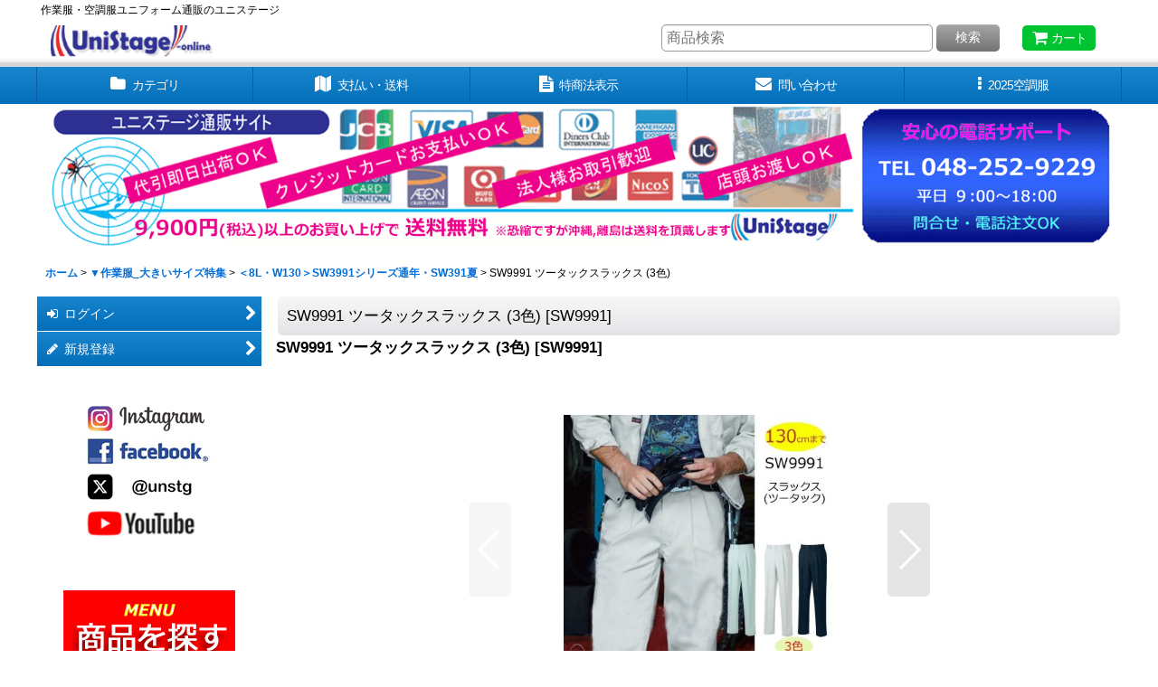

--- FILE ---
content_type: text/html; charset=UTF-8
request_url: https://www.unistage.jp/xml.php?go=product-list-reading&mode=similarity&order=&sort=&available=&page=1&disp=html&id=1&img=200&type=photo&front=1&random=1&cnt=10&slide=1&name=1&custom_id=5534&async=1&lastModified=1764564035
body_size: 1768
content:

<div class="slider_box ajax_slider initial_loading" data-auto-height="false" data-autoplay="" data-speed=""  data-use-breakpoints="true" >
<div class="itemlist_box inner_slider_box layout_photo">
<div class="item_list swiper-container swiper square_photo_layout">
<ul class="swiper-wrapper ajax_response_list reset_list_style ajax_response_list" data-title-text="この商品を買った人は、こんな商品も買っています" data-title-class="related_item">
<li class="swiper-slide slide_item_cell flex_layout list_item_7622">
<div class="item_data flex_layout">
<a href="https://www.unistage.jp/product/7622" class="item_data_link">
<div class="inner_item_data"><div class="list_item_photo slider_image_box">
<div class="inner_list_item_photo">
<div class="global_photo item_image_box itemph_itemlist_7622 square_item_image_box">
<img src="https://www.unistage.jp/res/touch003/img/all/spacer.gif" width="200" style="aspect-ratio: 200 / 200" alt="" data-src="https://www.unistage.jp/data/unistage/_/70726f647563742f32303234303930345f3366313531642e6a706700323030000066006669745f686569676874.jpg" data-alt="" class="item_image swiper-lazy" />
</div>
</div>
</div>
<div class="list_item_data">
<p class="item_name">
<span class="goods_name">AS2078E 長袖ブルゾン・夏 (5色)</span>
<span class="model_number"><span class="bracket">[</span><span class="model_number_value">AS2078E</span><span class="bracket">]</span></span>
</p>
<p class="common_icon">
</p><div class="item_info">
<div class="price">
<p class="selling_price">
<span class="figure">4,900<span class="currency_label after_price">円</span>～5,900<span class="currency_label after_price">円</span></span><span class="tax_label list_tax_label">(税別)</span>
</p>
<p class="tax_incl_price">
<span class="price_label"><span class="round_bracket">(</span>税込<span class="colon">:</span></span>
<span class="figure">5,390<span class="currency_label after_price">円</span>～6,490<span class="currency_label after_price">円</span><span class="round_bracket">)</span></span>
</p>
<p class="retail_price">
<span class="price_label">定価</span><span class="colon">:</span>
<span class="figure">9,800<span class="currency_label after_price">円</span></span>
</p>
</div></div>
</div>
</div>
</a>
</div>
</li>
<li class="swiper-slide slide_item_cell flex_layout list_item_6411">
<div class="item_data flex_layout">
<a href="https://www.unistage.jp/product/6411" class="item_data_link">
<div class="inner_item_data"><div class="list_item_photo slider_image_box">
<div class="inner_list_item_photo">
<div class="global_photo item_image_box itemph_itemlist_6411 square_item_image_box">
<img src="https://www.unistage.jp/res/touch003/img/all/spacer.gif" width="200" style="aspect-ratio: 200 / 200" alt="" data-src="https://www.unistage.jp/data/unistage/_/70726f647563742f32303230303430325f3466363839302e6a706700323030000066006669745f686569676874.jpg" data-alt="" class="item_image swiper-lazy" />
</div>
</div>
</div>
<div class="list_item_data">
<p class="item_name">
<span class="goods_name">SW916 ツータックスラックス・夏 (7色)</span>
<span class="model_number"><span class="bracket">[</span><span class="model_number_value">SW916</span><span class="bracket">]</span></span>
</p>
<p class="common_icon">
</p><div class="item_info">
<div class="price">
<p class="selling_price">
<span class="figure">3,750<span class="currency_label after_price">円</span>～4,250<span class="currency_label after_price">円</span></span><span class="tax_label list_tax_label">(税別)</span>
</p>
<p class="tax_incl_price">
<span class="price_label"><span class="round_bracket">(</span>税込<span class="colon">:</span></span>
<span class="figure">4,125<span class="currency_label after_price">円</span>～4,675<span class="currency_label after_price">円</span><span class="round_bracket">)</span></span>
</p>
<p class="retail_price">
<span class="price_label">定価</span><span class="colon">:</span>
<span class="figure">7,500<span class="currency_label after_price">円</span></span>
</p>
</div></div>
</div>
</div>
</a>
</div>
</li>
<li class="swiper-slide slide_item_cell flex_layout list_item_5532">
<div class="item_data flex_layout">
<a href="https://www.unistage.jp/product/5532" class="item_data_link">
<div class="inner_item_data"><div class="list_item_photo slider_image_box">
<div class="inner_list_item_photo">
<div class="global_photo item_image_box itemph_itemlist_5532 square_item_image_box">
<img src="https://www.unistage.jp/res/touch003/img/all/spacer.gif" width="200" style="aspect-ratio: 200 / 200" alt="" data-src="https://www.unistage.jp/data/unistage/_/70726f647563742f32303139313033305f6137613162342e6a706700323030000066006669745f686569676874.jpg" data-alt="" class="item_image swiper-lazy" />
</div>
</div>
</div>
<div class="list_item_data">
<p class="item_name">
<span class="goods_name">SW3991 長袖ブルゾン (3色)</span>
<span class="model_number"><span class="bracket">[</span><span class="model_number_value">SW3991</span><span class="bracket">]</span></span>
</p>
<p class="common_icon">
</p><div class="item_info">
<div class="price">
<p class="selling_price">
<span class="figure">3,400<span class="currency_label after_price">円</span>～4,400<span class="currency_label after_price">円</span></span><span class="tax_label list_tax_label">(税別)</span>
</p>
<p class="tax_incl_price">
<span class="price_label"><span class="round_bracket">(</span>税込<span class="colon">:</span></span>
<span class="figure">3,740<span class="currency_label after_price">円</span>～4,840<span class="currency_label after_price">円</span><span class="round_bracket">)</span></span>
</p>
<p class="retail_price">
<span class="price_label">定価</span><span class="colon">:</span>
<span class="figure">6,800<span class="currency_label after_price">円</span></span>
</p>
</div></div>
</div>
</div>
</a>
</div>
</li>
<li class="swiper-slide slide_item_cell flex_layout list_item_7045">
<div class="item_data flex_layout">
<a href="https://www.unistage.jp/product/7045" class="item_data_link">
<div class="inner_item_data"><div class="list_item_photo slider_image_box">
<div class="inner_list_item_photo">
<div class="global_photo item_image_box itemph_itemlist_7045 square_item_image_box">
<img src="https://www.unistage.jp/res/touch003/img/all/spacer.gif" width="200" style="aspect-ratio: 200 / 200" alt="" data-src="https://www.unistage.jp/data/unistage/_/70726f647563742f32303232303330395f6630313763312e6a706700323030000066006669745f686569676874.jpg" data-alt="" class="item_image swiper-lazy" />
</div>
</div>
</div>
<div class="list_item_data">
<p class="item_name">
<span class="goods_name">17613 ノータックスラックス・夏 (4色)</span>
<span class="model_number"><span class="bracket">[</span><span class="model_number_value">17613</span><span class="bracket">]</span></span>
</p>
<p class="common_icon">
</p><div class="item_info">
<div class="price">
<p class="selling_price">
<span class="figure">2,650<span class="currency_label after_price">円</span>～3,250<span class="currency_label after_price">円</span></span><span class="tax_label list_tax_label">(税別)</span>
</p>
<p class="tax_incl_price">
<span class="price_label"><span class="round_bracket">(</span>税込<span class="colon">:</span></span>
<span class="figure">2,915<span class="currency_label after_price">円</span>～3,575<span class="currency_label after_price">円</span><span class="round_bracket">)</span></span>
</p>
<p class="retail_price">
<span class="price_label">定価</span><span class="colon">:</span>
<span class="figure">5,300<span class="currency_label after_price">円</span></span>
</p>
</div></div>
</div>
</div>
</a>
</div>
</li>
<li class="swiper-slide slide_item_cell flex_layout list_item_7621">
<div class="item_data flex_layout">
<a href="https://www.unistage.jp/product/7621" class="item_data_link">
<div class="inner_item_data"><div class="list_item_photo slider_image_box">
<div class="inner_list_item_photo">
<div class="global_photo item_image_box itemph_itemlist_7621 square_item_image_box">
<img src="https://www.unistage.jp/res/touch003/img/all/spacer.gif" width="200" style="aspect-ratio: 200 / 200" alt="" data-src="https://www.unistage.jp/data/unistage/_/70726f647563742f32303234303930345f6237363733622e6a706700323030000066006669745f686569676874.jpg" data-alt="" class="item_image swiper-lazy" />
</div>
</div>
</div>
<div class="list_item_data">
<p class="item_name">
<span class="goods_name">AS1078E 半袖ブルゾン・夏 (5色)</span>
<span class="model_number"><span class="bracket">[</span><span class="model_number_value">AS1078E</span><span class="bracket">]</span></span>
</p>
<p class="common_icon">
</p><div class="item_info">
<div class="price">
<p class="selling_price">
<span class="figure">4,500<span class="currency_label after_price">円</span>～5,500<span class="currency_label after_price">円</span></span><span class="tax_label list_tax_label">(税別)</span>
</p>
<p class="tax_incl_price">
<span class="price_label"><span class="round_bracket">(</span>税込<span class="colon">:</span></span>
<span class="figure">4,950<span class="currency_label after_price">円</span>～6,050<span class="currency_label after_price">円</span><span class="round_bracket">)</span></span>
</p>
<p class="retail_price">
<span class="price_label">定価</span><span class="colon">:</span>
<span class="figure">9,000<span class="currency_label after_price">円</span></span>
</p>
</div></div>
</div>
</div>
</a>
</div>
</li>
<li class="swiper-slide slide_item_cell flex_layout list_item_4612">
<div class="item_data flex_layout">
<a href="https://www.unistage.jp/product/4612" class="item_data_link">
<div class="inner_item_data"><div class="list_item_photo slider_image_box">
<div class="inner_list_item_photo">
<div class="global_photo item_image_box itemph_itemlist_4612 square_item_image_box">
<img src="https://www.unistage.jp/res/touch003/img/all/spacer.gif" width="200" style="aspect-ratio: 200 / 200" alt="" data-src="https://www.unistage.jp/data/unistage/_/70726f647563742f32303139303931315f3566373434312e6a706700323030000066006669745f686569676874.jpg" data-alt="" class="item_image swiper-lazy" />
</div>
</div>
</div>
<div class="list_item_data">
<p class="item_name">
<span class="goods_name">SW9447 スラックス・ノータック (3色)</span>
<span class="model_number"><span class="bracket">[</span><span class="model_number_value">SW9447</span><span class="bracket">]</span></span>
</p>
<p class="common_icon">
</p><div class="item_info">
<div class="price">
<p class="selling_price">
<span class="figure">4,350<span class="currency_label after_price">円</span>～4,850<span class="currency_label after_price">円</span></span><span class="tax_label list_tax_label">(税別)</span>
</p>
<p class="tax_incl_price">
<span class="price_label"><span class="round_bracket">(</span>税込<span class="colon">:</span></span>
<span class="figure">4,785<span class="currency_label after_price">円</span>～5,335<span class="currency_label after_price">円</span><span class="round_bracket">)</span></span>
</p>
<p class="retail_price">
<span class="price_label">定価</span><span class="colon">:</span>
<span class="figure">8,700<span class="currency_label after_price">円</span></span>
</p>
</div></div>
</div>
</div>
</a>
</div>
</li>
<li class="swiper-slide slide_item_cell flex_layout list_item_3767">
<div class="item_data flex_layout">
<a href="https://www.unistage.jp/product/3767" class="item_data_link">
<div class="inner_item_data"><div class="list_item_photo slider_image_box">
<div class="inner_list_item_photo">
<div class="global_photo item_image_box itemph_itemlist_3767 landscape_item_image_box">
<img src="https://www.unistage.jp/res/touch003/img/all/spacer.gif" width="200" style="aspect-ratio: 200 / 179" alt="" data-src="https://www.unistage.jp/data/unistage/_/70726f647563742f613365313230363739312e6a706700323030000066006669745f686569676874.jpg" data-alt="" class="item_image swiper-lazy" />
</div>
</div>
</div>
<div class="list_item_data">
<p class="item_name">
<span class="goods_name">振込事務手数料</span>
<span class="model_number"><span class="bracket">[</span><span class="model_number_value">￥</span><span class="bracket">]</span></span>
</p>
<p class="common_icon">
</p><div class="item_info">
<div class="price">
<p class="selling_price">
<span class="figure">600<span class="currency_label after_price">円</span></span><span class="tax_label list_tax_label">(税別)</span>
</p>
<p class="tax_incl_price">
<span class="price_label"><span class="round_bracket">(</span>税込<span class="colon">:</span></span>
<span class="figure">660<span class="currency_label after_price">円</span><span class="round_bracket">)</span></span>
</p>
</div></div>
</div>
</div>
</a>
</div>
</li>
<li class="swiper-slide slide_item_cell flex_layout list_item_5537">
<div class="item_data flex_layout">
<a href="https://www.unistage.jp/product/5537" class="item_data_link">
<div class="inner_item_data"><div class="list_item_photo slider_image_box">
<div class="inner_list_item_photo">
<div class="global_photo item_image_box itemph_itemlist_5537 square_item_image_box">
<img src="https://www.unistage.jp/res/touch003/img/all/spacer.gif" width="200" style="aspect-ratio: 200 / 200" alt="" data-src="https://www.unistage.jp/data/unistage/_/70726f647563742f32303139303930395f6631633633382e6a706700323030000066006669745f686569676874.jpg" data-alt="" class="item_image swiper-lazy" />
</div>
</div>
</div>
<div class="list_item_data">
<p class="item_name">
<span class="goods_name">SW9116 ツータックスラックス (7色)</span>
<span class="model_number"><span class="bracket">[</span><span class="model_number_value">SW9116</span><span class="bracket">]</span></span>
</p>
<p class="common_icon">
</p><div class="item_info">
<div class="price">
<p class="selling_price">
<span class="figure">4,250<span class="currency_label after_price">円</span>～4,750<span class="currency_label after_price">円</span></span><span class="tax_label list_tax_label">(税別)</span>
</p>
<p class="tax_incl_price">
<span class="price_label"><span class="round_bracket">(</span>税込<span class="colon">:</span></span>
<span class="figure">4,675<span class="currency_label after_price">円</span>～5,225<span class="currency_label after_price">円</span><span class="round_bracket">)</span></span>
</p>
<p class="retail_price">
<span class="price_label">定価</span><span class="colon">:</span>
<span class="figure">8,500<span class="currency_label after_price">円</span></span>
</p>
</div></div>
</div>
</div>
</a>
</div>
</li>
<li class="swiper-slide slide_item_cell flex_layout list_item_6415">
<div class="item_data flex_layout">
<a href="https://www.unistage.jp/product/6415" class="item_data_link">
<div class="inner_item_data"><div class="list_item_photo slider_image_box">
<div class="inner_list_item_photo">
<div class="global_photo item_image_box itemph_itemlist_6415 square_item_image_box">
<img src="https://www.unistage.jp/res/touch003/img/all/spacer.gif" width="200" style="aspect-ratio: 200 / 200" alt="" data-src="https://www.unistage.jp/data/unistage/_/70726f647563742f32303230303430315f3164303562632e6a706700323030000066006669745f686569676874.jpg" data-alt="" class="item_image swiper-lazy" />
</div>
</div>
</div>
<div class="list_item_data">
<p class="item_name">
<span class="goods_name">47100 シームレス長袖アンダーレイヤー (3色)</span>
<span class="model_number"><span class="bracket">[</span><span class="model_number_value">47100</span><span class="bracket">]</span></span>
</p>
<p class="common_icon">
</p><div class="item_info">
<div class="price">
<p class="selling_price">
<span class="figure">2,670<span class="currency_label after_price">円</span>～2,770<span class="currency_label after_price">円</span></span><span class="tax_label list_tax_label">(税別)</span>
</p>
<p class="tax_incl_price">
<span class="price_label"><span class="round_bracket">(</span>税込<span class="colon">:</span></span>
<span class="figure">2,937<span class="currency_label after_price">円</span>～3,047<span class="currency_label after_price">円</span><span class="round_bracket">)</span></span>
</p>
<p class="retail_price">
<span class="price_label">定価</span><span class="colon">:</span>
<span class="figure">4,900<span class="currency_label after_price">円</span></span>
</p>
</div></div>
</div>
</div>
</a>
</div>
</li>
<li class="swiper-slide slide_item_cell flex_layout list_item_7372">
<div class="item_data flex_layout">
<a href="https://www.unistage.jp/product/7372" class="item_data_link">
<div class="inner_item_data"><div class="list_item_photo slider_image_box">
<div class="inner_list_item_photo">
<div class="global_photo item_image_box itemph_itemlist_7372 square_item_image_box">
<img src="https://www.unistage.jp/res/touch003/img/all/spacer.gif" width="200" style="aspect-ratio: 200 / 200" alt="" data-src="https://www.unistage.jp/data/unistage/_/70726f647563742f32303233303532335f3738333332632e6a706700323030000066006669745f686569676874.jpg" data-alt="" class="item_image swiper-lazy" />
</div>
</div>
</div>
<div class="list_item_data">
<p class="item_name">
<span class="goods_name">SW991 ツータックスラックス・夏 (3色)</span>
<span class="model_number"><span class="bracket">[</span><span class="model_number_value">SW991</span><span class="bracket">]</span></span>
</p>
<p class="common_icon">
</p><div class="item_info">
<div class="price">
<p class="selling_price">
<span class="figure">2,450<span class="currency_label after_price">円</span>～2,950<span class="currency_label after_price">円</span></span><span class="tax_label list_tax_label">(税別)</span>
</p>
<p class="tax_incl_price">
<span class="price_label"><span class="round_bracket">(</span>税込<span class="colon">:</span></span>
<span class="figure">2,695<span class="currency_label after_price">円</span>～3,245<span class="currency_label after_price">円</span><span class="round_bracket">)</span></span>
</p>
<p class="retail_price">
<span class="price_label">定価</span><span class="colon">:</span>
<span class="figure">4,900<span class="currency_label after_price">円</span></span>
</p>
</div></div>
</div>
</div>
</a>
</div>
</li>
</ul>
<div class="slider_controller lower_slider_controller">
<div class="swiper-button-prev"><span class="inner-button-prev"></span></div>
<div class="swiper-pagination"></div>
<div class="swiper-button-next"><span class="inner-button-next"></span></div>
</div>
</div>
</div>
</div>


--- FILE ---
content_type: text/html; charset=UTF-8
request_url: https://www.unistage.jp/xml.php?go=calendar-slide&position=side&title=%E3%82%AB%E3%83%AC%E3%83%B3%E3%83%80%E3%83%BC&exclusive=off&year=&month=&formNo=&lastUpdate=1748320396
body_size: 1018
content:
<section>
    <div class="side_box calendar">
    <div class="section_title">
        <h2>
            <span class="title_head_space"></span>
            <span class="title_text">カレンダー</span>
            <span class="title_end_space"></span>
        </h2>
    </div>
    <div class="calendar_contents">
        <div class="calendar_data">
            <div class="cal_month">
                <span class="cal_btn_box">
                </span>
                <span class="this_month">2025年12月</span>
                <span class="cal_btn_box">
                    <span class="next_month calendar_slide general_btn" data-param='{"year":"2025","month":"12","type":"next","position":"side","title":"カレンダー","exclusive":"off","formNo":""}'>次月&raquo;</span>
                </span>
            </div>
            <div class="data_table_box">
                <table class="data_table">
                    <thead>
                        <tr>
                            <th class="cell_header cal_day_header sun" scope="col"><span class="cal_day">日</span></th>
                            <th class="cell_header cal_day_header" scope="col"><span class="cal_day">月</span></th>
                            <th class="cell_header cal_day_header" scope="col"><span class="cal_day">火</span></th>
                            <th class="cell_header cal_day_header" scope="col"><span class="cal_day">水</span></th>
                            <th class="cell_header cal_day_header" scope="col"><span class="cal_day">木</span></th>
                            <th class="cell_header cal_day_header" scope="col"><span class="cal_day">金</span></th>
                            <th class="cell_header cal_day_header sat" scope="col"><span class="cal_day">土</span></th>
                        </tr>
                    </thead>
                    <tbody>
                        <tr>
                            <td class="cell_data cal_day_cell">
&nbsp;
                            </td>
                            <td class="cell_data cal_day_cell today">
                                <span class="cal_day"><time class="cal_day_number" datetime="2025-12-01">
                                    1
                                </time></span>
                            </td>
                            <td class="cell_data cal_day_cell">
                                <span class="cal_day"><time class="cal_day_number" datetime="2025-12-02">
                                    2
                                </time></span>
                            </td>
                            <td class="cell_data cal_day_cell">
                                <span class="cal_day"><time class="cal_day_number" datetime="2025-12-03">
                                    3
                                </time></span>
                            </td>
                            <td class="cell_data cal_day_cell">
                                <span class="cal_day"><time class="cal_day_number" datetime="2025-12-04">
                                    4
                                </time></span>
                            </td>
                            <td class="cell_data cal_day_cell">
                                <span class="cal_day"><time class="cal_day_number" datetime="2025-12-05">
                                    5
                                </time></span>
                            </td>
                            <td class="cell_data cal_day_cell sat holiday" style="background-color: #cccccc">
                                <span class="cal_day has_information" title="定休日"><time class="cal_day_number" datetime="2025-12-06">
                                    6
                                </time></span>
                            </td>
                        </tr>
                        <tr>
                            <td class="cell_data cal_day_cell sun holiday" style="background-color: #cccccc">
                                <span class="cal_day has_information" title="定休日"><time class="cal_day_number" datetime="2025-12-07">
                                    7
                                </time></span>
                            </td>
                            <td class="cell_data cal_day_cell">
                                <span class="cal_day"><time class="cal_day_number" datetime="2025-12-08">
                                    8
                                </time></span>
                            </td>
                            <td class="cell_data cal_day_cell">
                                <span class="cal_day"><time class="cal_day_number" datetime="2025-12-09">
                                    9
                                </time></span>
                            </td>
                            <td class="cell_data cal_day_cell">
                                <span class="cal_day"><time class="cal_day_number" datetime="2025-12-10">
                                    10
                                </time></span>
                            </td>
                            <td class="cell_data cal_day_cell">
                                <span class="cal_day"><time class="cal_day_number" datetime="2025-12-11">
                                    11
                                </time></span>
                            </td>
                            <td class="cell_data cal_day_cell">
                                <span class="cal_day"><time class="cal_day_number" datetime="2025-12-12">
                                    12
                                </time></span>
                            </td>
                            <td class="cell_data cal_day_cell sat holiday" style="background-color: #cccccc">
                                <span class="cal_day has_information" title="定休日"><time class="cal_day_number" datetime="2025-12-13">
                                    13
                                </time></span>
                            </td>
                        </tr>
                        <tr>
                            <td class="cell_data cal_day_cell sun holiday" style="background-color: #cccccc">
                                <span class="cal_day has_information" title="定休日"><time class="cal_day_number" datetime="2025-12-14">
                                    14
                                </time></span>
                            </td>
                            <td class="cell_data cal_day_cell">
                                <span class="cal_day"><time class="cal_day_number" datetime="2025-12-15">
                                    15
                                </time></span>
                            </td>
                            <td class="cell_data cal_day_cell">
                                <span class="cal_day"><time class="cal_day_number" datetime="2025-12-16">
                                    16
                                </time></span>
                            </td>
                            <td class="cell_data cal_day_cell">
                                <span class="cal_day"><time class="cal_day_number" datetime="2025-12-17">
                                    17
                                </time></span>
                            </td>
                            <td class="cell_data cal_day_cell">
                                <span class="cal_day"><time class="cal_day_number" datetime="2025-12-18">
                                    18
                                </time></span>
                            </td>
                            <td class="cell_data cal_day_cell">
                                <span class="cal_day"><time class="cal_day_number" datetime="2025-12-19">
                                    19
                                </time></span>
                            </td>
                            <td class="cell_data cal_day_cell sat holiday" style="background-color: #cccccc">
                                <span class="cal_day has_information" title="定休日"><time class="cal_day_number" datetime="2025-12-20">
                                    20
                                </time></span>
                            </td>
                        </tr>
                        <tr>
                            <td class="cell_data cal_day_cell sun holiday" style="background-color: #cccccc">
                                <span class="cal_day has_information" title="定休日"><time class="cal_day_number" datetime="2025-12-21">
                                    21
                                </time></span>
                            </td>
                            <td class="cell_data cal_day_cell">
                                <span class="cal_day"><time class="cal_day_number" datetime="2025-12-22">
                                    22
                                </time></span>
                            </td>
                            <td class="cell_data cal_day_cell">
                                <span class="cal_day"><time class="cal_day_number" datetime="2025-12-23">
                                    23
                                </time></span>
                            </td>
                            <td class="cell_data cal_day_cell">
                                <span class="cal_day"><time class="cal_day_number" datetime="2025-12-24">
                                    24
                                </time></span>
                            </td>
                            <td class="cell_data cal_day_cell">
                                <span class="cal_day"><time class="cal_day_number" datetime="2025-12-25">
                                    25
                                </time></span>
                            </td>
                            <td class="cell_data cal_day_cell">
                                <span class="cal_day"><time class="cal_day_number" datetime="2025-12-26">
                                    26
                                </time></span>
                            </td>
                            <td class="cell_data cal_day_cell sat holiday" style="background-color: #cccccc">
                                <span class="cal_day has_information" title="定休日"><time class="cal_day_number" datetime="2025-12-27">
                                    27
                                </time></span>
                            </td>
                        </tr>
                        <tr>
                            <td class="cell_data cal_day_cell sun holiday" style="background-color: #cccccc">
                                <span class="cal_day has_information" title="定休日"><time class="cal_day_number" datetime="2025-12-28">
                                    28
                                </time></span>
                            </td>
                            <td class="cell_data cal_day_cell">
                                <span class="cal_day"><time class="cal_day_number" datetime="2025-12-29">
                                    29
                                </time></span>
                            </td>
                            <td class="cell_data cal_day_cell">
                                <span class="cal_day"><time class="cal_day_number" datetime="2025-12-30">
                                    30
                                </time></span>
                            </td>
                            <td class="cell_data cal_day_cell">
                                <span class="cal_day"><time class="cal_day_number" datetime="2025-12-31">
                                    31
                                </time></span>
                            </td>
                            <td class="cell_data cal_day_cell">
&nbsp;
                            </td>
                            <td class="cell_data cal_day_cell">
&nbsp;
                            </td>
                            <td class="cell_data cal_day_cell">
&nbsp;
                            </td>
                        </tr>
                    </tbody>
                </table>
            </div>
        </div>
        <div class="event_list">
            <ul class="reset_list_style">
                <li class="event_data holiday posbottom">
                    <div class="event_title">
                        <span class="event_icon holiday_icon" style="background-color: #cccccc;"></span>
                        <span class="event_name">定休日</span>
                    </div>
                </li>
            </ul>
        </div>
    </div>
</section>


--- FILE ---
content_type: text/css
request_url: https://www.unistage.jp/res/font/icon_font/ocnkiconf.min.css?v=11
body_size: 778
content:
@font-face{font-family:ocnkiconf;src:url('./fonts/ocnkiconf.woff2?v=10') format('woff2'),url('./fonts/ocnkiconf.ttf?v=10') format('truetype'),url('./fonts/ocnkiconf.svg?v=10#ocnkiconf') format('svg');font-weight:400;font-style:normal;font-display:block}[class*=" icon-ocnk-"],[class^=icon-ocnk-]{font-family:ocnkiconf!important;speak:never;font-style:normal;font-weight:400;font-variant:normal;text-transform:none;line-height:1;-webkit-font-smoothing:antialiased;-moz-osx-font-smoothing:grayscale}.icon-ocnk-usersimple:before{content:"\e949"}.icon-ocnk-basketsimple:before{content:"\e94a"}.icon-ocnk-searchsimple:before{content:"\e94b"}.icon-ocnk-rankfill:before{content:"\e936"}.icon-ocnk-rankline:before{content:"\e937"}.icon-ocnk-rankpopfill:before{content:"\e938"}.icon-ocnk-rankpopline:before{content:"\e939"}.icon-ocnk-spfill:before{content:"\e93a"}.icon-ocnk-spline:before{content:"\e93b"}.icon-ocnk-tagfill:before{content:"\e93c"}.icon-ocnk-tagline:before{content:"\e93d"}.icon-ocnk-tagnewfill:before{content:"\e93e"}.icon-ocnk-tagnewline:before{content:"\e93f"}.icon-ocnk-tagsaleline:before{content:"\e940"}.icon-ocnk-tagspfill:before{content:"\e941"}.icon-ocnk-tagspline:before{content:"\e942"}.icon-ocnk-tagstarfill:before{content:"\e943"}.icon-ocnk-tagstarline:before{content:"\e944"}.icon-ocnk-textfill:before{content:"\e945"}.icon-ocnk-textline:before{content:"\e946"}.icon-ocnk-textpenfill:before{content:"\e947"}.icon-ocnk-textpenline:before{content:"\e948"}.icon-ocnk-bars:before{content:"\e932"}.icon-ocnk-barsla:before{content:"\e933"}.icon-ocnk-stbars:before{content:"\e934"}.icon-ocnk-stbarsla:before{content:"\e935"}.icon-ocnk-close:before{content:"\e92d"}.icon-ocnk-downline:before{content:"\e92e"}.icon-ocnk-nextline:before{content:"\e92f"}.icon-ocnk-prevline:before{content:"\e930"}.icon-ocnk-upline:before{content:"\e931"}.icon-ocnk-searchpop:before{content:"\e92c"}.icon-ocnk-snsyb:before{content:"\e929"}.icon-ocnk-snsfb:before{content:"\e92a"}.icon-ocnk-snsx:before{content:"\e92b"}.icon-ocnk-basket:before{content:"\e924"}.icon-ocnk-creditcard:before{content:"\e925"}.icon-ocnk-device:before{content:"\e926"}.icon-ocnk-pay:before{content:"\e927"}.icon-ocnk-qrpay:before{content:"\e928"}.icon-ocnk-giftfill:before{content:"\e920"}.icon-ocnk-giftline:before{content:"\e921"}.icon-ocnk-rulerfill:before{content:"\e922"}.icon-ocnk-rulerline:before{content:"\e923"}.icon-ocnk-ashare:before{content:"\e913"}.icon-ocnk-ishare:before{content:"\e914"}.icon-ocnk-boxfill:before{content:"\e915"}.icon-ocnk-boxline:before{content:"\e916"}.icon-ocnk-couponfill:before{content:"\e917"}.icon-ocnk-couponline:before{content:"\e918"}.icon-ocnk-newfill:before{content:"\e919"}.icon-ocnk-newline:before{content:"\e91a"}.icon-ocnk-pointfill:before{content:"\e91b"}.icon-ocnk-pointline:before{content:"\e91c"}.icon-ocnk-salefill:before{content:"\e91d"}.icon-ocnk-saleline:before{content:"\e91e"}.icon-ocnk-truckyen:before{content:"\e91f"}.icon-ocnk-answer:before{content:"\e901"}.icon-ocnk-question:before{content:"\e90c"}.icon-ocnk-up:before{content:"\e900"}.icon-ocnk-cart:before{content:"\e902"}.icon-ocnk-cartpop:before{content:"\e903"}.icon-ocnk-change:before{content:"\e904"}.icon-ocnk-clock:before{content:"\e905"}.icon-ocnk-down:before{content:"\e906"}.icon-ocnk-favorite:before{content:"\e907"}.icon-ocnk-minus:before{content:"\e908"}.icon-ocnk-next:before{content:"\e909"}.icon-ocnk-plus:before{content:"\e90a"}.icon-ocnk-prev:before{content:"\e90b"}.icon-ocnk-review:before{content:"\e90d"}.icon-ocnk-sale:before{content:"\e90e"}.icon-ocnk-search:before{content:"\e90f"}.icon-ocnk-truck:before{content:"\e910"}.icon-ocnk-user:before{content:"\e911"}.icon-ocnk-userpop:before{content:"\e912"}